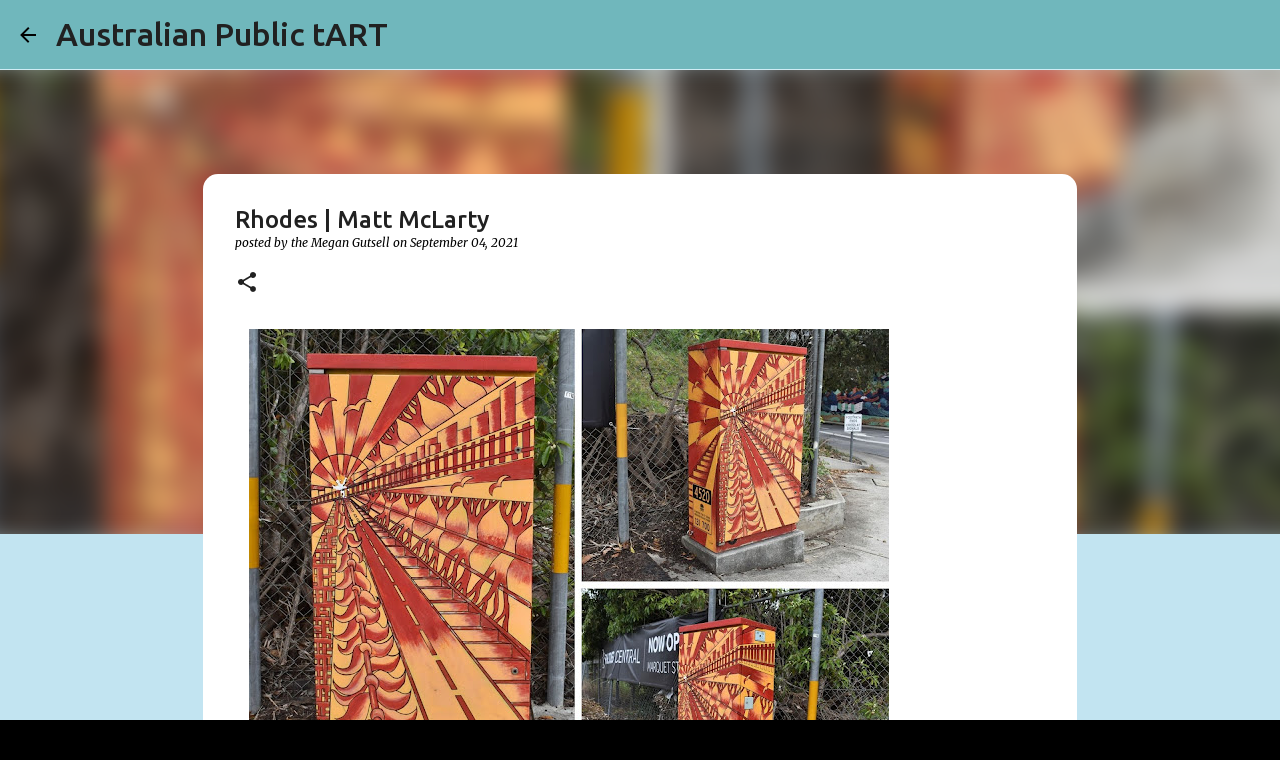

--- FILE ---
content_type: text/html; charset=utf-8
request_url: https://www.google.com/recaptcha/api2/aframe
body_size: 267
content:
<!DOCTYPE HTML><html><head><meta http-equiv="content-type" content="text/html; charset=UTF-8"></head><body><script nonce="Sk1iGlSHhiMcPQ597E0EQQ">/** Anti-fraud and anti-abuse applications only. See google.com/recaptcha */ try{var clients={'sodar':'https://pagead2.googlesyndication.com/pagead/sodar?'};window.addEventListener("message",function(a){try{if(a.source===window.parent){var b=JSON.parse(a.data);var c=clients[b['id']];if(c){var d=document.createElement('img');d.src=c+b['params']+'&rc='+(localStorage.getItem("rc::a")?sessionStorage.getItem("rc::b"):"");window.document.body.appendChild(d);sessionStorage.setItem("rc::e",parseInt(sessionStorage.getItem("rc::e")||0)+1);localStorage.setItem("rc::h",'1769120281497');}}}catch(b){}});window.parent.postMessage("_grecaptcha_ready", "*");}catch(b){}</script></body></html>